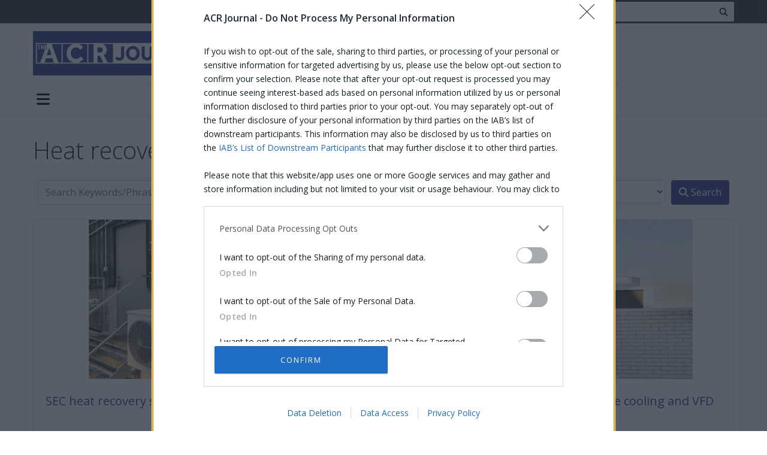

--- FILE ---
content_type: text/html; charset=utf-8
request_url: https://www.acrjournal.uk/features/heat-recovery
body_size: 13299
content:

<!DOCTYPE html>
<html>
<head>
    <link rel="preconnect" href="https://stackpath.bootstrapcdn.com">
<link rel="dns-prefetch" href="https://stackpath.bootstrapcdn.com">

<link rel="preconnect" href="https://azure.wgp-cdn.co.uk">
<link rel="dns-prefetch" href="https://azure.wgp-cdn.co.uk">

<link rel="preconnect" href="https://cdn.jsdelivr.net">
<link rel="dns-prefetch" href="https://cdn.jsdelivr.net">

<link rel="preconnect" href="https://cdnjs.cloudflare.com">
<link rel="dns-prefetch" href="https://cdnjs.cloudflare.com">

<link rel="preconnect" href="https://fonts.googleapis.com">
<link rel="dns-prefetch" href="https://fonts.googleapis.com">

<link rel="preconnect" href="https://fonts.gstatic.com" crossorigin>
<link rel="dns-prefetch" href="https://fonts.gstatic.com" crossorigin>

<link rel="preconnect" href="https://quantcast.mgr.consensu.org">
<link rel="dns-prefetch" href="https://quantcast.mgr.consensu.org">

<link rel="preconnect" href="https://www.googletagmanager.com">
<link rel="dns-prefetch" href="https://www.googletagmanager.com">

<link rel="preconnect" href="https://securepubads.g.doubleclick.net">
<link rel="dns-prefetch" href="https://securepubads.g.doubleclick.net">

<link rel="preconnect" href="https://googletagservices.com">
<link rel="dns-prefetch" href="https://googletagservices.com">

<link rel="preconnect" href="https://kit.fontawesome.com">
<link rel="dns-prefetch" href="https://kit.fontawesome.com">
    <link href="/minification/styles/bundles/css/site?v=bTKPrz_L3DnvWuXJxawtZXI8O7REIUcy49HQROGXEbE1" rel="stylesheet"/>
                
    
    <link href="/minification/styles/bundles/css/posts?v=0Kk20zuLCNcr6FRCMXAHFhROob9kJXI7UF_iiV6x6Z81" rel="stylesheet"/>
    

    
    <meta charset="utf-8" />
    <meta name="viewport" content="width=device-width, initial-scale=1.0">
    <title>Heat recovery - ACR Journal</title>
    
        <meta name="description" content="Heat recovery" />
            <link rel="canonical" href="https://www.acrjournal.uk/features/heat-recovery/" />
                <link rel="apple-touch-icon" sizes="180x180" href="/Assets/icons/apple-touch-icon.png?v=kPvWJGzjww">
<link rel="icon" type="image/png" sizes="32x32" href="/Assets/icons/favicon-32x32.png?v=kPvWJGzjww">
<link rel="icon" type="image/png" sizes="16x16" href="/Assets/icons/favicon-16x16.png?v=kPvWJGzjww">
<link rel="manifest" href="/Assets/icons/site.webmanifest?v=kPvWJGzjww">
<link rel="shortcut icon" href="/Assets/icons/favicon.ico?v=kPvWJGzjww">
<meta name="apple-mobile-web-app-title" content="ACR Journal">
<meta name="application-name" content="ACR Journal">
<meta name="msapplication-TileColor" content="#2b5797">
<meta name="msapplication-config" content="/Assets/icons/browserconfig.xml?v=kPvWJGzjww">
<meta name="theme-color" content="#ffffff">

    
    <link rel="preload"
      href="https://cdnjs.cloudflare.com/ajax/libs/lightslider/1.1.6/css/lightslider.min.css"
      as="style"
      onload="this.onload=null;this.rel='stylesheet'"
      integrity="sha256-ev+XS9lVA6/6vEe/p9pncQjsHB6g9UtAZYFLNViXxAA="
      crossorigin="anonymous">
    
    <!-- InMobi Choice. Consent Manager Tag v3.0 (for TCF 2.2) -->
<script type="text/javascript" async=true>
    (function () {
        var host = window.location.hostname;
        var element = document.createElement('script');
        var firstScript = document.getElementsByTagName('script')[0];
        var url = 'https://cmp.inmobi.com'
            .concat('/choice/', 'qxm0pkX14fVVz', '/', host, '/choice.js?tag_version=V3');
        var uspTries = 0;
        var uspTriesLimit = 3;
        element.async = true;
        element.type = 'text/javascript';
        element.src = url;

        firstScript.parentNode.insertBefore(element, firstScript);

        function makeStub() {
            var TCF_LOCATOR_NAME = '__tcfapiLocator';
            var queue = [];
            var win = window;
            var cmpFrame;

            function addFrame() {
                var doc = win.document;
                var otherCMP = !!(win.frames[TCF_LOCATOR_NAME]);

                if (!otherCMP) {
                    if (doc.body) {
                        var iframe = doc.createElement('iframe');

                        iframe.style.cssText = 'display:none';
                        iframe.name = TCF_LOCATOR_NAME;
                        doc.body.appendChild(iframe);
                    } else {
                        setTimeout(addFrame, 5);
                    }
                }
                return !otherCMP;
            }

            function tcfAPIHandler() {
                var gdprApplies;
                var args = arguments;

                if (!args.length) {
                    return queue;
                } else if (args[0] === 'setGdprApplies') {
                    if (
                        args.length > 3 &&
                        args[2] === 2 &&
                        typeof args[3] === 'boolean'
                    ) {
                        gdprApplies = args[3];
                        if (typeof args[2] === 'function') {
                            args[2]('set', true);
                        }
                    }
                } else if (args[0] === 'ping') {
                    var retr = {
                        gdprApplies: gdprApplies,
                        cmpLoaded: false,
                        cmpStatus: 'stub'
                    };

                    if (typeof args[2] === 'function') {
                        args[2](retr);
                    }
                } else {
                    if (args[0] === 'init' && typeof args[3] === 'object') {
                        args[3] = Object.assign(args[3], { tag_version: 'V3' });
                    }
                    queue.push(args);
                }
            }

            function postMessageEventHandler(event) {
                var msgIsString = typeof event.data === 'string';
                var json = {};

                try {
                    if (msgIsString) {
                        json = JSON.parse(event.data);
                    } else {
                        json = event.data;
                    }
                } catch (ignore) { }

                var payload = json.__tcfapiCall;

                if (payload) {
                    window.__tcfapi(
                        payload.command,
                        payload.version,
                        function (retValue, success) {
                            var returnMsg = {
                                __tcfapiReturn: {
                                    returnValue: retValue,
                                    success: success,
                                    callId: payload.callId
                                }
                            };
                            if (msgIsString) {
                                returnMsg = JSON.stringify(returnMsg);
                            }
                            if (event && event.source && event.source.postMessage) {
                                event.source.postMessage(returnMsg, '*');
                            }
                        },
                        payload.parameter
                    );
                }
            }

            while (win) {
                try {
                    if (win.frames[TCF_LOCATOR_NAME]) {
                        cmpFrame = win;
                        break;
                    }
                } catch (ignore) { }

                if (win === window.top) {
                    break;
                }
                win = win.parent;
            }
            if (!cmpFrame) {
                addFrame();
                win.__tcfapi = tcfAPIHandler;
                win.addEventListener('message', postMessageEventHandler, false);
            }
        };

        makeStub();

        function makeGppStub() {
            const CMP_ID = 10;
            const SUPPORTED_APIS = [
                '2:tcfeuv2',
                '6:uspv1',
                '7:usnatv1',
                '8:usca',
                '9:usvav1',
                '10:uscov1',
                '11:usutv1',
                '12:usctv1'
            ];

            window.__gpp_addFrame = function (n) {
                if (!window.frames[n]) {
                    if (document.body) {
                        var i = document.createElement("iframe");
                        i.style.cssText = "display:none";
                        i.name = n;
                        document.body.appendChild(i);
                    } else {
                        window.setTimeout(window.__gpp_addFrame, 10, n);
                    }
                }
            };
            window.__gpp_stub = function () {
                var b = arguments;
                __gpp.queue = __gpp.queue || [];
                __gpp.events = __gpp.events || [];

                if (!b.length || (b.length == 1 && b[0] == "queue")) {
                    return __gpp.queue;
                }

                if (b.length == 1 && b[0] == "events") {
                    return __gpp.events;
                }

                var cmd = b[0];
                var clb = b.length > 1 ? b[1] : null;
                var par = b.length > 2 ? b[2] : null;
                if (cmd === "ping") {
                    clb(
                        {
                            gppVersion: "1.1", // must be “Version.Subversion”, current: “1.1”
                            cmpStatus: "stub", // possible values: stub, loading, loaded, error
                            cmpDisplayStatus: "hidden", // possible values: hidden, visible, disabled
                            signalStatus: "not ready", // possible values: not ready, ready
                            supportedAPIs: SUPPORTED_APIS, // list of supported APIs
                            cmpId: CMP_ID, // IAB assigned CMP ID, may be 0 during stub/loading
                            sectionList: [],
                            applicableSections: [-1],
                            gppString: "",
                            parsedSections: {},
                        },
                        true
                    );
                } else if (cmd === "addEventListener") {
                    if (!("lastId" in __gpp)) {
                        __gpp.lastId = 0;
                    }
                    __gpp.lastId++;
                    var lnr = __gpp.lastId;
                    __gpp.events.push({
                        id: lnr,
                        callback: clb,
                        parameter: par,
                    });
                    clb(
                        {
                            eventName: "listenerRegistered",
                            listenerId: lnr, // Registered ID of the listener
                            data: true, // positive signal
                            pingData: {
                                gppVersion: "1.1", // must be “Version.Subversion”, current: “1.1”
                                cmpStatus: "stub", // possible values: stub, loading, loaded, error
                                cmpDisplayStatus: "hidden", // possible values: hidden, visible, disabled
                                signalStatus: "not ready", // possible values: not ready, ready
                                supportedAPIs: SUPPORTED_APIS, // list of supported APIs
                                cmpId: CMP_ID, // list of supported APIs
                                sectionList: [],
                                applicableSections: [-1],
                                gppString: "",
                                parsedSections: {},
                            },
                        },
                        true
                    );
                } else if (cmd === "removeEventListener") {
                    var success = false;
                    for (var i = 0; i < __gpp.events.length; i++) {
                        if (__gpp.events[i].id == par) {
                            __gpp.events.splice(i, 1);
                            success = true;
                            break;
                        }
                    }
                    clb(
                        {
                            eventName: "listenerRemoved",
                            listenerId: par, // Registered ID of the listener
                            data: success, // status info
                            pingData: {
                                gppVersion: "1.1", // must be “Version.Subversion”, current: “1.1”
                                cmpStatus: "stub", // possible values: stub, loading, loaded, error
                                cmpDisplayStatus: "hidden", // possible values: hidden, visible, disabled
                                signalStatus: "not ready", // possible values: not ready, ready
                                supportedAPIs: SUPPORTED_APIS, // list of supported APIs
                                cmpId: CMP_ID, // CMP ID
                                sectionList: [],
                                applicableSections: [-1],
                                gppString: "",
                                parsedSections: {},
                            },
                        },
                        true
                    );
                } else if (cmd === "hasSection") {
                    clb(false, true);
                } else if (cmd === "getSection" || cmd === "getField") {
                    clb(null, true);
                }
                //queue all other commands
                else {
                    __gpp.queue.push([].slice.apply(b));
                }
            };
            window.__gpp_msghandler = function (event) {
                var msgIsString = typeof event.data === "string";
                try {
                    var json = msgIsString ? JSON.parse(event.data) : event.data;
                } catch (e) {
                    var json = null;
                }
                if (typeof json === "object" && json !== null && "__gppCall" in json) {
                    var i = json.__gppCall;
                    window.__gpp(
                        i.command,
                        function (retValue, success) {
                            var returnMsg = {
                                __gppReturn: {
                                    returnValue: retValue,
                                    success: success,
                                    callId: i.callId,
                                },
                            };
                            event.source.postMessage(msgIsString ? JSON.stringify(returnMsg) : returnMsg, "*");
                        },
                        "parameter" in i ? i.parameter : null,
                        "version" in i ? i.version : "1.1"
                    );
                }
            };
            if (!("__gpp" in window) || typeof window.__gpp !== "function") {
                window.__gpp = window.__gpp_stub;
                window.addEventListener("message", window.__gpp_msghandler, false);
                window.__gpp_addFrame("__gppLocator");
            }
        };

        makeGppStub();

        var uspStubFunction = function () {
            var arg = arguments;
            if (typeof window.__uspapi !== uspStubFunction) {
                setTimeout(function () {
                    if (typeof window.__uspapi !== 'undefined') {
                        window.__uspapi.apply(window.__uspapi, arg);
                    }
                }, 500);
            }
        };

        var checkIfUspIsReady = function () {
            uspTries++;
            if (window.__uspapi === uspStubFunction && uspTries < uspTriesLimit) {
                console.warn('USP is not accessible');
            } else {
                clearInterval(uspInterval);
            }
        };

        if (typeof window.__uspapi === 'undefined') {
            window.__uspapi = uspStubFunction;
            var uspInterval = setInterval(checkIfUspIsReady, 6000);
        }
    })();
</script>
<!-- End InMobi Choice. Consent Manager Tag v3.0 (for TCF 2.2) -->
    
    <script>window['gtag_enable_tcf_support'] = true;</script>
<script async='async' defer src='https://securepubads.g.doubleclick.net/tag/js/gpt.js'></script>
<script async defer>
    var googletag = googletag || {};
    googletag.cmd = googletag.cmd || [];
</script>


<script async defer>
    function GetCookieValue(cookieName) {
        var matchedCookie = document.cookie.match('(^|[^;]+)\\s*' + cookieName + '\\s*=\\s*([^;]+)');
        return matchedCookie ? matchedCookie.pop() : '';
    }

    googletag.cmd.push(function () {
var mapping1 = googletag.sizeMapping().addSize([0, 0], [320, 50]).
addSize([576, 100], [468, 60]).
addSize([1065, 100], [728, 90]).
addSize([1600, 100], [970, 250]).build();            var slot1 = googletag.defineSlot('/21784358039/ACR_Journal', [[320, 50], [468, 60], [728, 90], [970, 250]], 'HeaderLeaderboard')
                .defineSizeMapping(mapping1)
            .addService(googletag.pubads())
            .setTargeting('ad-position', 'HeaderLeaderboard');
var mapping3 = googletag.sizeMapping().addSize([0, 0], [300, 250]).build();            var slot3 = googletag.defineSlot('/21784358039/ACR_Journal', [[300, 250]], 'MPU1')
                .defineSizeMapping(mapping3)
            .addService(googletag.pubads())
            .setTargeting('ad-position', 'MPU1');
var mapping4 = googletag.sizeMapping().addSize([0, 0], [300, 600]).build();            var slot4 = googletag.defineSlot('/21784358039/ACR_Journal', [[300, 600]], 'MPU2')
                .defineSizeMapping(mapping4)
            .addService(googletag.pubads())
            .setTargeting('ad-position', 'MPU2');
var mapping5 = googletag.sizeMapping().addSize([0, 0], [300, 250]).build();            var slot5 = googletag.defineSlot('/21784358039/ACR_Journal', [[300, 250]], 'MPU3')
                .defineSizeMapping(mapping5)
            .addService(googletag.pubads())
            .setTargeting('ad-position', 'MPU3');
var mapping11 = googletag.sizeMapping().addSize([0, 0], [320, 50]).
addSize([576, 100], [468, 60]).
addSize([1065, 100], [728, 90]).
addSize([1600, 100], [970, 250]).build();            var slot11 = googletag.defineSlot('/21784358039/ACR_Journal', [[320, 50], [468, 60], [728, 90], [970, 250]], 'FooterBillboard')
                .defineSizeMapping(mapping11)
            .addService(googletag.pubads())
            .setTargeting('ad-position', 'FooterBillboard');

        googletag.pubads().enableSingleRequest();
        googletag.enableServices();

            googletag.pubads().setTargeting("UniquePageReference", "features");
    });
</script>
</head>
<body class="d-flex flex-column">
    <div class="d-flex flex-column">
        
        
        
        
        <div class="bg-dark">
            <div class="container">
                
                
            </div>
        </div>

        

<header class="page-header  mb-2" role="banner">
    <div class="header-top">
        <div class="top-panel">
    <div class="container">
        <div class="top-panel-container align-items-center">
            <ul class="list-inline mr-3 d-none d-sm-inline-block">
                <li class="list-inline-item">
                    <a href="https://www.linkedin.com/company/acr-journal/" class="d-block" target="_blank" rel="noopener">
                        <i class="fab fa-fw fa-lg fa-linkedin text-white"></i>
                    </a>
                </li>
                
                <li class="list-inline-item">
                    <a href="https://twitter.com/ACRJournal" class="d-block" target="_blank" rel="noopener">
                        <i class="fab fa-fw fa-lg fa-x-twitter text-white"></i>
                    </a>
                </li>

                <li class="list-inline-item">
                    <a href="https://www.youtube.com/user/ACRHeatPumpsToday" class="d-block" target="_blank" rel="noopener">
                        <i class="fab fa-fw fa-lg fa-youtube text-white"></i>
                    </a>
                </li>
            </ul>
            <form method="GET" action="/search/">
                <div class="input-group input-group-sm">
                    <input type="search" name="Query" class="form-control" placeholder="Search..." />
                    <div class="input-group-append">
                        <button type="submit" class="btn">
                            <i class="fas fa-fw fa-search"></i>
                        </button>
                    </div>
                </div>
            </form>
        </div>
    </div>
</div>
        
        <div class="container">
            <div class="middle-panel">


                <a href="/">
                    <img src="https://azure.wgp-cdn.co.uk/app-acr-journal/downloads/acr-logo.jpg?&amp;format=webp&amp;webp.quality=50" class="logo-crop mr-2" width="400" height="100" alt="ACR Journal logo" />
                </a>
                
                    <div class="advert billboard-advert ">
<div id="HeaderLeaderboard" class="ad-slot">
    <script>
        googletag.cmd.push(function() { googletag.display("HeaderLeaderboard"); });
    </script>
</div>
                    </div>
            </div>
        </div>
    </div>
    <div class="header-bottom">
        <nav class="navbar navbar-expand-lg w-100">
            <div class="container">
                <div class="d-flex justify-content-between w-100 d-lg-none py-1 px-2">
                    <button class="toggle-navbar navbar-toggler" type="button" data-toggle="collapse" data-target="#navbar-bottom" aria-controls="navbarNavDropdown" aria-expanded="false" aria-label="Toggle navigation">
                        <i class="fas fa-lg fa-bars"></i>
                    </button>
                    <ul class="navbar-nav nav-right d-flex ml-auto">
                        
                    </ul>
                </div>

                <div class="collapse navbar-collapse justify-content-between" id="navbar-bottom">
                    

<ul class="navbar-nav main-nav">
        <li class="nav-item dropdown">
            <a href="/news" class="nav-link dropdown-toggle" data-toggle="dropdown" role="button">
                Articles
            </a>
            <ul class="dropdown-menu rounded-0">
        <li>
            <a class="dropdown-item" href="/news" target="_self">
                News
            </a>
        </li>
        <li>
            <a class="dropdown-item" href="/features" target="_self">
                Features
            </a>
        </li>
        <li>
            <a class="dropdown-item" href="/whats-new" target="_self">
                What's New?
            </a>
        </li>
        <li>
            <a class="dropdown-item" href="/international" target="_self">
                International
            </a>
        </li>
            </ul>
        </li>
        <li class="nav-item">
            <a class="nav-link " href="/heat-pumps" target="_self">
                Heat Pumps
            </a>
        </li>
        <li class="nav-item">
            <a class="nav-link " href="/training" target="_self">
                Training
            </a>
        </li>
        <li class="nav-item dropdown">
            <a href="/" class="nav-link dropdown-toggle" data-toggle="dropdown" role="button">
                Events
            </a>
            <ul class="dropdown-menu rounded-0">
        <li>
            <a class="dropdown-item" href="/regional-exhibitions" target="_self">
                Regional Exhibitions
            </a>
        </li>
        <li>
            <a class="dropdown-item" href="/national-acr-heat-pump-awards" target="_self">
                National ACR & Heat Pump Awards 
            </a>
        </li>
        <li>
            <a class="dropdown-item" href="/acr-trainee-of-the-year" target="_self">
                ACR & Heat Pump Trainee of the Year
            </a>
        </li>
            </ul>
        </li>
        <li class="nav-item">
            <a class="nav-link " href="/information/advertise" target="_self">
                Advertise
            </a>
        </li>
        <li class="nav-item">
            <a class="nav-link " href="https://mail.acrjournal.uk/p/73DQ-KNT/web-sign-up-2026" target="_blank">
                Subscribe
            </a>
        </li>
        <li class="nav-item dropdown">
            <a href="/information/digital-archive" class="nav-link dropdown-toggle" data-toggle="dropdown" role="button">
                Latest Issue
            </a>
            <ul class="dropdown-menu rounded-0">
        <li>
            <a class="dropdown-item" href="/information/digital-archive" target="_blank">
                Digital Archive
            </a>
        </li>
        <li>
            <a class="dropdown-item" href="https://heyzine.com/flip-book/Heat_Pumps_Today_DecJan26" target="_blank">
                HPT DEC-JAN 2026
            </a>
        </li>
        <li>
            <a class="dropdown-item" href="https://heyzine.com/flip-book/ACR_Journal_DecJan26" target="_blank">
                ACR DEC-JAN 2026
            </a>
        </li>
        <li>
            <a class="dropdown-item" href="https://heyzine.com/flip-book/HPT_NOV25" target="_blank">
                HPT NOV 2025
            </a>
        </li>
        <li>
            <a class="dropdown-item" href="https://heyzine.com/flip-book/HPT_OCT25" target="_blank">
                HPT OCT 2025
            </a>
        </li>
        <li>
            <a class="dropdown-item" href="https://heyzine.com/flip-book/ACR_Journal_October_November_25" target="_blank">
                ACR OCT-NOV 2025
            </a>
        </li>
        <li>
            <a class="dropdown-item" href="https://heyzine.com/flip-book/Heat_Pumps_Today_September_25" target="_blank">
                HPT SEP 2025
            </a>
        </li>
        <li>
            <a class="dropdown-item" href="https://heyzine.com/flip-book/ACR_Journal_AugSep_2025" target="_blank">
                ACR AUG-SEP 2025
            </a>
        </li>
        <li>
            <a class="dropdown-item" href="https://heyzine.com/flip-book/Heat_Pumps_Today_July_August_25" target="_blank">
                HPT JUL-AUG 2025
            </a>
        </li>
        <li>
            <a class="dropdown-item" href="https://heyzine.com/flip-book/ACR_HPT_Training_2025" target="_blank">
                ACR & HPT - Training 2025
            </a>
        </li>
        <li>
            <a class="dropdown-item" href="https://heyzine.com/flip-book/ACR_JOURNAL_JUNE_JULY_25" target="_blank">
                ACR JUN-JUL 2025
            </a>
        </li>
        <li>
            <a class="dropdown-item" href="https://heyzine.com/flip-book/Heat_Pumps_Today_June25" target="_blank">
                HPT JUNE 25
            </a>
        </li>
        <li>
            <a class="dropdown-item" href="https://heyzine.com/flip-book/ACR_Journal_April_May_2025" target="_blank">
                ACR APR-MAY 2025
            </a>
        </li>
        <li>
            <a class="dropdown-item" href="https://heyzine.com/flip-book/Heat_Pumps_Today_May_25" target="_blank">
                HPT MAY 25
            </a>
        </li>
        <li>
            <a class="dropdown-item" href="https://heyzine.com/flip-book/Heat_Pumps_Today_Apr_25" target="_blank">
                HPT APR 2025
            </a>
        </li>
        <li>
            <a class="dropdown-item" href="https://heyzine.com/flip-book/NACRA_WINNERS_2025" target="_blank">
                NACRA WINNERS 2025
            </a>
        </li>
        <li>
            <a class="dropdown-item" href="https://heyzine.com/flip-book/ACR_Journal_February_March_2025" target="_blank">
                ACR FEB-MAR 2025
            </a>
        </li>
        <li>
            <a class="dropdown-item" href="https://heyzine.com/flip-book/Heat_Pumps_Today_Feb_Mar_25" target="_blank">
                HPT FEB-MAR 2025
            </a>
        </li>
        <li>
            <a class="dropdown-item" href="https://heyzine.com/flip-book/ACRJOURNAL_DEC_JAN_2025" target="_blank">
                ACR DEC-JAN 2025
            </a>
        </li>
        <li>
            <a class="dropdown-item" href="https://heyzine.com/flip-book/Heat_Pumps_Today_DecJan_25" target="_blank">
                HPT DEC-JAN 2025
            </a>
        </li>
        <li>
            <a class="dropdown-item" href="https://heyzine.com/flip-book/ACR_Heat_Pumps_Today_Training_Supplement24" target="_blank">
                ACR & HPT - Training 2024
            </a>
        </li>
        <li>
            <a class="dropdown-item" href="https://heyzine.com/flip-book/ACR_Journal_Oct_Nov_24" target="_blank">
                ACR OCT-NOV 2024
            </a>
        </li>
        <li>
            <a class="dropdown-item" href="https://heyzine.com/flip-book/Heat_Pumps_Today_OctNov_24" target="_blank">
                HPT OCT-NOV 2024
            </a>
        </li>
        <li>
            <a class="dropdown-item" href="https://heyzine.com/flip-book/acrjournal_AugSept24" target="_blank">
                ACR AUG-SEPT 2024
            </a>
        </li>
        <li>
            <a class="dropdown-item" href="https://heyzine.com/flip-book/Heat_Pumps_Today_August_September24" target="_blank">
                HPT AUG-SEPT 2024
            </a>
        </li>
        <li>
            <a class="dropdown-item" href="https://heyzine.com/flip-book/c2a7b6b1e1.html_Heat_Pumps_Today_JunJul24" target="_blank">
                HPT JUNE-JULY 2024
            </a>
        </li>
        <li>
            <a class="dropdown-item" href="https://heyzine.com/flip-book/76bdc719fe.html_ACR_JOURNAL_JunJul24" target="_blank">
                ACR JUNE-JULY 2024
            </a>
        </li>
        <li>
            <a class="dropdown-item" href="https://heyzine.com/flip-book/NACRHPA_Winners_Supplement_2024" target="_blank">
                NACRA Winners 2024
            </a>
        </li>
        <li>
            <a class="dropdown-item" href="https://heyzine.com/flip-book/ACRAPRMAY24.html" target="_blank">
                ACR APRIL-MAY 2024
            </a>
        </li>
        <li>
            <a class="dropdown-item" href="https://heyzine.com/flip-book/April_May_2024" target="_blank">
                HPT APRIL-MAY 2024
            </a>
        </li>
        <li>
            <a class="dropdown-item" href="https://heyzine.com/flip-book/ACRFEBMAR24.html" target="_blank">
                ACR FEB-MAR 2024
            </a>
        </li>
        <li>
            <a class="dropdown-item" href="https://heyzine.com/flip-book/Heat_Pumps_Today_Feb_Mar_24" target="_blank">
                HPT FEB-MAR 2024
            </a>
        </li>
        <li>
            <a class="dropdown-item" href="https://heyzine.com/flip-book/ACR_DecJan24.html" target="_blank">
                ACR DEC-JAN 2024
            </a>
        </li>
        <li>
            <a class="dropdown-item" href="https://heyzine.com/flip-book/Heat_Pumps_Today_Dec_Jan24" target="_blank">
                HPT DEC-JAN 2024
            </a>
        </li>
        <li>
            <a class="dropdown-item" href="https://heyzine.com/flip-book/NACRAHPTA" target="_blank">
                AWARDS WINNERS 2023
            </a>
        </li>
        <li>
            <a class="dropdown-item" href="https://heyzine.com/flip-book/ACRandHP-Training23.html" target="_blank">
                ACR & HPT - Training 2023
            </a>
        </li>
        <li>
            <a class="dropdown-item" href="https://heyzine.com/flip-book/ACR_Journal_October_November_2023" target="_blank">
                ACR OCT-NOV 2023
            </a>
        </li>
        <li>
            <a class="dropdown-item" href="https://heyzine.com/flip-book/Heat_Pumps_Today_October_November_2023" target="_blank">
                HPT OCT-NOV 2023
            </a>
        </li>
        <li>
            <a class="dropdown-item" href="https://heyzine.com/flip-book/ACR_Journal_August_September_2023" target="_blank">
                ACR AUG-SEPT 2023
            </a>
        </li>
        <li>
            <a class="dropdown-item" href="https://heyzine.com/flip-book/Heat_Pumps_Today_August_September_2023" target="_blank">
                HPT AUG-SEPT 2023
            </a>
        </li>
        <li>
            <a class="dropdown-item" href="https://www.browseandread.co.uk/acr-journal/june-july-2023/" target="_blank">
                ACR JUNE-JULY 2023
            </a>
        </li>
        <li>
            <a class="dropdown-item" href="https://www.browseandread.co.uk/heatpumpstoday/june-july23/" target="_blank">
                HPT JUNE-JULY 2023
            </a>
        </li>
        <li>
            <a class="dropdown-item" href="https://www.browseandread.co.uk/acr-journal/april-may-2023/" target="_self">
                ACR APR-MAY 2023
            </a>
        </li>
        <li>
            <a class="dropdown-item" href="https://www.browseandread.co.uk/heatpumpstoday/april-may23/" target="_blank">
                HPT APR-MAY 2023
            </a>
        </li>
        <li>
            <a class="dropdown-item" href="https://www.browseandread.co.uk/acr-journal/february-march-2023/" target="_blank">
                ACR FEB-MAR 2023
            </a>
        </li>
        <li>
            <a class="dropdown-item" href="https://www.browseandread.co.uk/heatpumpstoday/february-march23/" target="_blank">
                HPT FEB-MAR 2023
            </a>
        </li>
        <li>
            <a class="dropdown-item" href="https://www.browseandread.co.uk/acr-journal/december-january-2023/" target="_blank">
                ACR DEC-JAN 2023
            </a>
        </li>
        <li>
            <a class="dropdown-item" href="https://www.browseandread.co.uk/heatpumpstoday/december-january23/" target="_blank">
                HPT DEC-JAN 2023
            </a>
        </li>
        <li>
            <a class="dropdown-item" href="https://www.browseandread.co.uk/national-awards/2022/" target="_blank">
                AWARDS WINNERS 2022
            </a>
        </li>
            </ul>
        </li>
        <li class="nav-item">
            <a class="nav-link " href="/contact" target="_self">
                Contact
            </a>
        </li>
</ul>





                    <ul class="navbar-nav nav-right d-none d-lg-flex">
                        
                    </ul>
                </div>
            </div>
        </nav>
    </div>
</header>

        <div class="container body-content mb-4">
            <div class="row">
                <main class="col-lg-9 py-2" role="main">
                    




<input type="hidden" value="1" class="currentPage"/>

<h1 class="display-4 my-2 page-title">Heat recovery</h1>

<form method="get">
    <div class="bg-light mb-3 p-2">
        <div class="form-row">
            <div class="col-12 col-md mb-2 mb-md-0">
                <input class="form-control" id="Query" name="Query" placeholder="Search Keywords/Phrase" type="text" value="" />
            </div>
            <div class="col">
                <select class="form-control js_ChangeSubmitForm" data-val="true" data-val-number="The field CategoryId must be a number." id="CategoryId" name="CategoryId"><option value="4">All Categories</option>
<option value="621">AHU</option>
<option value="619">Air conditioning</option>
<option value="620">Air management</option>
<option value="689">Ancillaries</option>
<option value="622">Chillers</option>
<option value="626">Compressor</option>
<option value="623">Condensing unit</option>
<option value="624">Contractor</option>
<option value="625">Controls</option>
<option value="627">Cooling</option>
<option value="628">Data centre cooling</option>
<option value="629">Distribution</option>
<option value="630">Engineer</option>
<option value="632">F-Gas</option>
<option value="634">Fittings</option>
<option value="635">GWP</option>
<option selected="selected" value="636">Heat recovery</option>
<option value="800">Heating</option>
<option value="638">HVAC</option>
<option value="639">IAQ</option>
<option value="753">Maintenance</option>
<option value="642">Manufacturing</option>
<option value="745">R32</option>
<option value="645">Refrigerant</option>
<option value="749">Refrigerant recovery</option>
<option value="646">Refrigeration</option>
<option value="647">Retail</option>
<option value="751">Service</option>
<option value="648">Splits</option>
<option value="650">Ventilation</option>
<option value="651">VRF</option>
<option value="652">Wholesale</option>
<option value="653">Women in ACR</option>
</select>
            </div>
            <div class="col col-md-auto">
                <button class="btn btn-primary js_StatefulSubmitButton" data-loading-text="Searching...">
                    <i class="fas fa-search"></i> Search
                </button>
            </div>
        </div>
    </div>
</form>

<div class="paged-list paged-list-features">
        <div class="row">
                <div class="col-sm-6 col-lg-4 mb-3">
                    

<div class="card h-100 mb-3 box-shadow blog-post">
    <div class="card-img-top position-relative">
        


<div class="img-container">
    <div class="img-overlay"></div>
    <a href="/features/heat-recovery/sec-heat-recovery-spreading-load-for-butter-producer/">
        <div class="img-overlay-text">
            Read More
        </div>
    </a>
    <div class="img-overlay-share">
        <p class="small">
            Or share:
        </p>
        <a class="btn-social-share" href="https://www.twitter.com/intent/tweet?text=SEC heat recovery spreading load for butter producer&url=https://www.acrjournal.uk/features/heat-recovery/sec-heat-recovery-spreading-load-for-butter-producer">
            <i class="fab fa-fw fa-x-twitter"></i>
        </a>
        <a class="btn-social-share" href="https://www.facebook.com/sharer.php?u=https://www.acrjournal.uk/features/heat-recovery/sec-heat-recovery-spreading-load-for-butter-producer">
            <i class="fab fa-fw fa-facebook-f"></i>
        </a>
        <a class="btn-social-share" href="https://www.linkedin.com/shareArticle?mini=true&summary=High efficiency heat recovery from SCM Frigo’s SEC-200 (Sustainable Energy Controller) is transforming the cooling performance of a farm producing artisan butter for some of the UK’s leading hotels.&title=SEC heat recovery spreading load for butter producer&url=https://www.acrjournal.uk/features/heat-recovery/sec-heat-recovery-spreading-load-for-butter-producer">
            <i class="fab fa-fw fa-linkedin"></i>
        </a>
        <a class="" href="/cdn-cgi/l/email-protection#[base64]">
            <i class="far fa-envelope"></i>
        </a>
    </div>
<img alt="" class="lazy img-fluid" crossorigin="anonymous" data-src="https://azure2.wgp-cdn.co.uk/app-acr-journal/posts/SEC1.jpg?&amp;width=500&amp;height=350&amp;bgcolor=ffffff&amp;mode=pad&amp;format=webp&amp;webp.quality=40&amp;scale=both" height="350" title="" width="500" /></div>
    </div>

    <div class="card-body d-flex flex-column justify-content-between">
        <h5 class="card-title mb-3">
            <a href="/features/heat-recovery/sec-heat-recovery-spreading-load-for-butter-producer/">SEC heat recovery spreading load for butter producer</a>
        </h5>
            
        <p class="small text-muted">
            <span class="mx-1">05 November 2024</span>
        </p>
    </div>
</div>
                </div>
                <div class="col-sm-6 col-lg-4 mb-3">
                    

<div class="card h-100 mb-3 box-shadow blog-post">
    <div class="card-img-top position-relative">
        


<div class="img-container">
    <div class="img-overlay"></div>
    <a href="/features/heat-recovery/optimising-efficiency-with-evaporative-cooling-and-vfd-upgrades/">
        <div class="img-overlay-text">
            Read More
        </div>
    </a>
    <div class="img-overlay-share">
        <p class="small">
            Or share:
        </p>
        <a class="btn-social-share" href="https://www.twitter.com/intent/tweet?text=Optimising efficiency with evaporative cooling and VFD upgrades&url=https://www.acrjournal.uk/features/heat-recovery/optimising-efficiency-with-evaporative-cooling-and-vfd-upgrades">
            <i class="fab fa-fw fa-x-twitter"></i>
        </a>
        <a class="btn-social-share" href="https://www.facebook.com/sharer.php?u=https://www.acrjournal.uk/features/heat-recovery/optimising-efficiency-with-evaporative-cooling-and-vfd-upgrades">
            <i class="fab fa-fw fa-facebook-f"></i>
        </a>
        <a class="btn-social-share" href="https://www.linkedin.com/shareArticle?mini=true&summary=Ralph Davies, Head of Sales at Carrier HVAC Service UK&amp;I, explores two upgrade solutions that can enhance HVAC technology’s performance, reduce running costs, and lower carbon emissions.&title=Optimising efficiency with evaporative cooling and VFD upgrades&url=https://www.acrjournal.uk/features/heat-recovery/optimising-efficiency-with-evaporative-cooling-and-vfd-upgrades">
            <i class="fab fa-fw fa-linkedin"></i>
        </a>
        <a class="" href="/cdn-cgi/l/email-protection#[base64]">
            <i class="far fa-envelope"></i>
        </a>
    </div>
<img alt="" class="lazy img-fluid" crossorigin="anonymous" data-src="https://azure2.wgp-cdn.co.uk/app-acr-journal/posts/Carrier3VFD.jpg?&amp;width=500&amp;height=350&amp;bgcolor=ffffff&amp;mode=pad&amp;format=webp&amp;webp.quality=40&amp;scale=both" height="350" title="" width="500" /></div>
    </div>

    <div class="card-body d-flex flex-column justify-content-between">
        <h5 class="card-title mb-3">
            <a href="/features/heat-recovery/optimising-efficiency-with-evaporative-cooling-and-vfd-upgrades/">Optimising efficiency with evaporative cooling and VFD upgrades</a>
        </h5>
            
        <p class="small text-muted">
            <span class="mx-1">30 October 2024</span>
        </p>
    </div>
</div>
                </div>
                <div class="col-sm-6 col-lg-4 mb-3">
                    

<div class="card h-100 mb-3 box-shadow blog-post">
    <div class="card-img-top position-relative">
        


<div class="img-container">
    <div class="img-overlay"></div>
    <a href="/features/heat-recovery/sec-leads-heat-recovery-revolution/">
        <div class="img-overlay-text">
            Read More
        </div>
    </a>
    <div class="img-overlay-share">
        <p class="small">
            Or share:
        </p>
        <a class="btn-social-share" href="https://www.twitter.com/intent/tweet?text=SEC leads heat recovery revolution&url=https://www.acrjournal.uk/features/heat-recovery/sec-leads-heat-recovery-revolution">
            <i class="fab fa-fw fa-x-twitter"></i>
        </a>
        <a class="btn-social-share" href="https://www.facebook.com/sharer.php?u=https://www.acrjournal.uk/features/heat-recovery/sec-leads-heat-recovery-revolution">
            <i class="fab fa-fw fa-facebook-f"></i>
        </a>
        <a class="btn-social-share" href="https://www.linkedin.com/shareArticle?mini=true&summary=A leading bar operator is using heat recovery technology from wholesale group Beijer Ref to reduce energy costs and achieve its sustainability targets.&title=SEC leads heat recovery revolution&url=https://www.acrjournal.uk/features/heat-recovery/sec-leads-heat-recovery-revolution">
            <i class="fab fa-fw fa-linkedin"></i>
        </a>
        <a class="" href="/cdn-cgi/l/email-protection#[base64]">
            <i class="far fa-envelope"></i>
        </a>
    </div>
<img alt="" class="lazy img-fluid" crossorigin="anonymous" data-src="https://azure2.wgp-cdn.co.uk/app-acr-journal/posts/Revolution_Leeds2.jpg?&amp;width=500&amp;height=350&amp;bgcolor=ffffff&amp;mode=pad&amp;format=webp&amp;webp.quality=40&amp;scale=both" height="350" title="" width="500" /></div>
    </div>

    <div class="card-body d-flex flex-column justify-content-between">
        <h5 class="card-title mb-3">
            <a href="/features/heat-recovery/sec-leads-heat-recovery-revolution/">SEC leads heat recovery revolution</a>
        </h5>
            
        <p class="small text-muted">
            <span class="mx-1">06 September 2024</span>
        </p>
    </div>
</div>
                </div>
                <div class="col-sm-6 col-lg-4 mb-3">
                    

<div class="card h-100 mb-3 box-shadow blog-post">
    <div class="card-img-top position-relative">
        


<div class="img-container">
    <div class="img-overlay"></div>
    <a href="/features/heat-recovery/heat-recoveryas-part-of-the-net-zero-strategy/">
        <div class="img-overlay-text">
            Read More
        </div>
    </a>
    <div class="img-overlay-share">
        <p class="small">
            Or share:
        </p>
        <a class="btn-social-share" href="https://www.twitter.com/intent/tweet?text=Heat recovery&#160;as part of the net zero strategy&url=https://www.acrjournal.uk/features/heat-recovery/heat-recoveryas-part-of-the-net-zero-strategy">
            <i class="fab fa-fw fa-x-twitter"></i>
        </a>
        <a class="btn-social-share" href="https://www.facebook.com/sharer.php?u=https://www.acrjournal.uk/features/heat-recovery/heat-recoveryas-part-of-the-net-zero-strategy">
            <i class="fab fa-fw fa-facebook-f"></i>
        </a>
        <a class="btn-social-share" href="https://www.linkedin.com/shareArticle?mini=true&summary=Nigel Upson, Marketing Director of DK Heat Recovery, talks about the benefits of heat recovery from refrigeration and air conditioning on the road to net zero.&title=Heat recovery&#160;as part of the net zero strategy&url=https://www.acrjournal.uk/features/heat-recovery/heat-recoveryas-part-of-the-net-zero-strategy">
            <i class="fab fa-fw fa-linkedin"></i>
        </a>
        <a class="" href="/cdn-cgi/l/email-protection#[base64]">
            <i class="far fa-envelope"></i>
        </a>
    </div>
<img alt="" class="lazy img-fluid" crossorigin="anonymous" data-src="https://azure2.wgp-cdn.co.uk/app-acr-journal/posts/NigelUpsonfromDKHeatRecovery.jpg?&amp;width=500&amp;height=350&amp;bgcolor=ffffff&amp;mode=pad&amp;format=webp&amp;webp.quality=40&amp;scale=both" height="350" title="" width="500" /></div>
    </div>

    <div class="card-body d-flex flex-column justify-content-between">
        <h5 class="card-title mb-3">
            <a href="/features/heat-recovery/heat-recoveryas-part-of-the-net-zero-strategy/">Heat recovery&#160;as part of the net zero strategy</a>
        </h5>
            
        <p class="small text-muted">
            <span class="mx-1">08 November 2023</span>
        </p>
    </div>
</div>
                </div>
                <div class="col-sm-6 col-lg-4 mb-3">
                    

<div class="card h-100 mb-3 box-shadow blog-post">
    <div class="card-img-top position-relative">
        


<div class="img-container">
    <div class="img-overlay"></div>
    <a href="/features/heat-recovery/harnessing-waste-heat-from-data-centres/">
        <div class="img-overlay-text">
            Read More
        </div>
    </a>
    <div class="img-overlay-share">
        <p class="small">
            Or share:
        </p>
        <a class="btn-social-share" href="https://www.twitter.com/intent/tweet?text=Harnessing waste heat from data centres&url=https://www.acrjournal.uk/features/heat-recovery/harnessing-waste-heat-from-data-centres">
            <i class="fab fa-fw fa-x-twitter"></i>
        </a>
        <a class="btn-social-share" href="https://www.facebook.com/sharer.php?u=https://www.acrjournal.uk/features/heat-recovery/harnessing-waste-heat-from-data-centres">
            <i class="fab fa-fw fa-facebook-f"></i>
        </a>
        <a class="btn-social-share" href="https://www.linkedin.com/shareArticle?mini=true&summary=Matt Wegner, a postgraduate researcher at London South Bank University, is investigating how waste heat can be used in a cost effective way to improve the efficiency of data centres and significantly reduce their carbon emissions.&title=Harnessing waste heat from data centres&url=https://www.acrjournal.uk/features/heat-recovery/harnessing-waste-heat-from-data-centres">
            <i class="fab fa-fw fa-linkedin"></i>
        </a>
        <a class="" href="/cdn-cgi/l/email-protection#[base64]">
            <i class="far fa-envelope"></i>
        </a>
    </div>
<img alt="" class="lazy img-fluid" crossorigin="anonymous" data-src="https://azure2.wgp-cdn.co.uk/app-acr-journal/posts/wasteheatweb.jpg?&amp;width=500&amp;height=350&amp;bgcolor=ffffff&amp;mode=pad&amp;format=webp&amp;webp.quality=40&amp;scale=both" height="350" title="" width="500" /></div>
    </div>

    <div class="card-body d-flex flex-column justify-content-between">
        <h5 class="card-title mb-3">
            <a href="/features/heat-recovery/harnessing-waste-heat-from-data-centres/">Harnessing waste heat from data centres</a>
        </h5>
            
        <p class="small text-muted">
            <span class="mx-1">10 February 2022</span>
        </p>
    </div>
</div>
                </div>
                <div class="col-sm-6 col-lg-4 mb-3">
                    

<div class="card h-100 mb-3 box-shadow blog-post">
    <div class="card-img-top position-relative">
        


<div class="img-container">
    <div class="img-overlay"></div>
    <a href="/features/heat-recovery/improving-efficiency-with-heat-recovery-vrf/">
        <div class="img-overlay-text">
            Read More
        </div>
    </a>
    <div class="img-overlay-share">
        <p class="small">
            Or share:
        </p>
        <a class="btn-social-share" href="https://www.twitter.com/intent/tweet?text=Improving efficiency with heat recovery VRF&url=https://www.acrjournal.uk/features/heat-recovery/improving-efficiency-with-heat-recovery-vrf">
            <i class="fab fa-fw fa-x-twitter"></i>
        </a>
        <a class="btn-social-share" href="https://www.facebook.com/sharer.php?u=https://www.acrjournal.uk/features/heat-recovery/improving-efficiency-with-heat-recovery-vrf">
            <i class="fab fa-fw fa-facebook-f"></i>
        </a>
        <a class="btn-social-share" href="https://www.linkedin.com/shareArticle?mini=true&summary=Harriet Evans, MHI Sales Director at Beijer Ref UK &amp; Ireland, explores some of the key points to consider when designing a VRF system.&title=Improving efficiency with heat recovery VRF&url=https://www.acrjournal.uk/features/heat-recovery/improving-efficiency-with-heat-recovery-vrf">
            <i class="fab fa-fw fa-linkedin"></i>
        </a>
        <a class="" href="/cdn-cgi/l/email-protection#[base64]">
            <i class="far fa-envelope"></i>
        </a>
    </div>
<img alt="" class="lazy img-fluid" crossorigin="anonymous" data-src="https://azure2.wgp-cdn.co.uk/app-acr-journal/posts/MHI1HRCOP.png?&amp;width=500&amp;height=350&amp;bgcolor=ffffff&amp;mode=pad&amp;format=webp&amp;webp.quality=40&amp;scale=both" height="350" title="" width="500" /></div>
    </div>

    <div class="card-body d-flex flex-column justify-content-between">
        <h5 class="card-title mb-3">
            <a href="/features/heat-recovery/improving-efficiency-with-heat-recovery-vrf/">Improving efficiency with heat recovery VRF</a>
        </h5>
            
        <p class="small text-muted">
            <span class="mx-1">15 December 2021</span>
        </p>
    </div>
</div>
                </div>
                <div class="col-sm-6 col-lg-4 mb-3">
                    

<div class="card h-100 mb-3 box-shadow blog-post">
    <div class="card-img-top position-relative">
        


<div class="img-container">
    <div class="img-overlay"></div>
    <a href="/features/heat-recovery/maintaining-comfort-and-efficiency-with-centralised-plant/">
        <div class="img-overlay-text">
            Read More
        </div>
    </a>
    <div class="img-overlay-share">
        <p class="small">
            Or share:
        </p>
        <a class="btn-social-share" href="https://www.twitter.com/intent/tweet?text=Maintaining comfort and efficiency with centralised plant&url=https://www.acrjournal.uk/features/heat-recovery/maintaining-comfort-and-efficiency-with-centralised-plant">
            <i class="fab fa-fw fa-x-twitter"></i>
        </a>
        <a class="btn-social-share" href="https://www.facebook.com/sharer.php?u=https://www.acrjournal.uk/features/heat-recovery/maintaining-comfort-and-efficiency-with-centralised-plant">
            <i class="fab fa-fw fa-facebook-f"></i>
        </a>
        <a class="btn-social-share" href="https://www.linkedin.com/shareArticle?mini=true&summary=Andrew Robinson, founder of specialist HVAC supplier Exi-tite, discusses how thermal comfort can be efficiently maintained using air handling units without sacrificing health.&title=Maintaining comfort and efficiency with centralised plant&url=https://www.acrjournal.uk/features/heat-recovery/maintaining-comfort-and-efficiency-with-centralised-plant">
            <i class="fab fa-fw fa-linkedin"></i>
        </a>
        <a class="" href="/cdn-cgi/l/email-protection#[base64]">
            <i class="far fa-envelope"></i>
        </a>
    </div>
<img alt="Integrated heat pump air handling unit showing direct expansion coil in supply air stream" class="lazy img-fluid" crossorigin="anonymous" data-src="https://azure2.wgp-cdn.co.uk/app-acr-journal/posts/LMFweb.png?&amp;width=500&amp;height=350&amp;bgcolor=ffffff&amp;mode=pad&amp;format=webp&amp;webp.quality=40&amp;scale=both" height="350" title="Integrated heat pump air handling unit showing direct expansion coil in supply air stream" width="500" /></div>
    </div>

    <div class="card-body d-flex flex-column justify-content-between">
        <h5 class="card-title mb-3">
            <a href="/features/heat-recovery/maintaining-comfort-and-efficiency-with-centralised-plant/">Maintaining comfort and efficiency with centralised plant</a>
        </h5>
            
        <p class="small text-muted">
            <span class="mx-1">04 May 2021</span>
        </p>
    </div>
</div>
                </div>
                <div class="col-sm-6 col-lg-4 mb-3">
                    

<div class="card h-100 mb-3 box-shadow blog-post">
    <div class="card-img-top position-relative">
        


<div class="img-container">
    <div class="img-overlay"></div>
    <a href="/features/heat-recovery/pilgrims-progress-with-toshiba-vrf/">
        <div class="img-overlay-text">
            Read More
        </div>
    </a>
    <div class="img-overlay-share">
        <p class="small">
            Or share:
        </p>
        <a class="btn-social-share" href="https://www.twitter.com/intent/tweet?text=Pilgrims progress with Toshiba VRF&url=https://www.acrjournal.uk/features/heat-recovery/pilgrims-progress-with-toshiba-vrf">
            <i class="fab fa-fw fa-x-twitter"></i>
        </a>
        <a class="btn-social-share" href="https://www.facebook.com/sharer.php?u=https://www.acrjournal.uk/features/heat-recovery/pilgrims-progress-with-toshiba-vrf">
            <i class="fab fa-fw fa-facebook-f"></i>
        </a>
        <a class="btn-social-share" href="https://www.linkedin.com/shareArticle?mini=true&summary=A high efficiency VRF air conditioning system from Toshiba has been installed at Boston United’s new&#160; stadium.&title=Pilgrims progress with Toshiba VRF&url=https://www.acrjournal.uk/features/heat-recovery/pilgrims-progress-with-toshiba-vrf">
            <i class="fab fa-fw fa-linkedin"></i>
        </a>
        <a class="" href="/cdn-cgi/l/email-protection#[base64]">
            <i class="far fa-envelope"></i>
        </a>
    </div>
<img alt="" class="lazy img-fluid" crossorigin="anonymous" data-src="https://azure2.wgp-cdn.co.uk/app-acr-journal/posts/New-Boston-Community-Stadium.jpg?&amp;width=500&amp;height=350&amp;bgcolor=ffffff&amp;mode=pad&amp;format=webp&amp;webp.quality=40&amp;scale=both" height="350" title="" width="500" /></div>
    </div>

    <div class="card-body d-flex flex-column justify-content-between">
        <h5 class="card-title mb-3">
            <a href="/features/heat-recovery/pilgrims-progress-with-toshiba-vrf/">Pilgrims progress with Toshiba VRF</a>
        </h5>
            
        <p class="small text-muted">
            <span class="mx-1">04 November 2020</span>
        </p>
    </div>
</div>
                </div>
                <div class="col-sm-6 col-lg-4 mb-3">
                    

<div class="card h-100 mb-3 box-shadow blog-post">
    <div class="card-img-top position-relative">
        


<div class="img-container">
    <div class="img-overlay"></div>
    <a href="/features/heat-recovery/hybrid-vrf-hits-mark-for-staff/">
        <div class="img-overlay-text">
            Read More
        </div>
    </a>
    <div class="img-overlay-share">
        <p class="small">
            Or share:
        </p>
        <a class="btn-social-share" href="https://www.twitter.com/intent/tweet?text=Hybrid VRF hits mark for staff&url=https://www.acrjournal.uk/features/heat-recovery/hybrid-vrf-hits-mark-for-staff">
            <i class="fab fa-fw fa-x-twitter"></i>
        </a>
        <a class="btn-social-share" href="https://www.facebook.com/sharer.php?u=https://www.acrjournal.uk/features/heat-recovery/hybrid-vrf-hits-mark-for-staff">
            <i class="fab fa-fw fa-facebook-f"></i>
        </a>
        <a class="btn-social-share" href="https://www.linkedin.com/shareArticle?mini=true&summary=A nursing &#160;and care home supplier is providing&#160;heating, comfort cooling, and fresh air ventilation for&#160;employees following the installation of air conditioning from Mitsubishi Electric.&title=Hybrid VRF hits mark for staff&url=https://www.acrjournal.uk/features/heat-recovery/hybrid-vrf-hits-mark-for-staff">
            <i class="fab fa-fw fa-linkedin"></i>
        </a>
        <a class="" href="/cdn-cgi/l/email-protection#[base64]">
            <i class="far fa-envelope"></i>
        </a>
    </div>
<img alt="The new Acticare facility in Hereford" class="lazy img-fluid" crossorigin="anonymous" data-src="https://azure2.wgp-cdn.co.uk/app-acr-journal/posts/web-Acticare1.jpg?&amp;width=500&amp;height=350&amp;bgcolor=ffffff&amp;mode=pad&amp;format=webp&amp;webp.quality=40&amp;scale=both" height="350" title="The new Acticare facility in Hereford" width="500" /></div>
    </div>

    <div class="card-body d-flex flex-column justify-content-between">
        <h5 class="card-title mb-3">
            <a href="/features/heat-recovery/hybrid-vrf-hits-mark-for-staff/">Hybrid VRF hits mark for staff</a>
        </h5>
            
        <p class="small text-muted">
            <span class="mx-1">19 February 2020</span>
        </p>
    </div>
</div>
                </div>
        </div>
        <div class="d-flex flex-wrap align-items-baseline">
            <div class="mr-3">
                <div class="pagination-container"><ul class="pagination"><li class="page-item active"><span class="page-link js_Pagination">1</span></li><li class="page-item"><a class="page-link js_Pagination" href="/features/heat-recovery/?CurrentPage=2">2</a></li><li class="page-item next"><a class="page-link js_Pagination" href="/features/heat-recovery/?CurrentPage=2" rel="next">Next</a></li></ul></div>
            </div>
            <p class="text-gray">Page <strong class="text-dark">1</strong> of <strong class="text-dark">2</strong></p>
        </div>
</div>
                </main>
                <aside class="col-lg-3 pt-2 pb-5" role="complementary">
                    

<div class="h-100 d-none d-lg-block pb-4">
    <div class="advert content-mpu-double mt-3 sticky-ad ">
<div id="MPU2" class="ad-slot">
    <script data-cfasync="false" src="/cdn-cgi/scripts/5c5dd728/cloudflare-static/email-decode.min.js"></script><script>
        googletag.cmd.push(function() { googletag.display("MPU2"); });
    </script>
</div>
    </div>
</div>
                </aside>
            </div>
        </div>

        

<footer class="page-footer text-white" role="contentinfo">    
        <div class="advert billboard-advert mb-4 ">
<div id="FooterBillboard" class="ad-slot">
    <script>
        googletag.cmd.push(function() { googletag.display("FooterBillboard"); });
    </script>
</div>
        </div>
    
    <div class="container">
        
<ul class="nav d-flex flex-column flex-sm-row row">
        <li class="nav-item col-sm-6 col-md-6 col-lg-3 col-xl-2 mr-0 mb-3">
            <a href="/" class="nav-link">
                ACR Journal
            </a>
            <ul class="nav flex-column">
        <li class="nav-item">
            <a class="nav-link" href="/news" target="_self">News</a>
        </li>
        <li class="nav-item">
            <a class="nav-link" href="/features" target="_self">Features</a>
        </li>
        <li class="nav-item">
            <a class="nav-link" href="/whats-new" target="_self">What's New</a>
        </li>
        <li class="nav-item">
            <a class="nav-link" href="/international" target="_self">International</a>
        </li>
            </ul>
        </li>
        <li class="nav-item">
            <a class="nav-link" href="/heat-pumps" target="_self">Heat Pumps</a>
        </li>
        <li class="nav-item col-sm-6 col-md-6 col-lg-3 col-xl-2 mr-0 mb-3">
            <a href="/" class="nav-link">
                Magazine
            </a>
            <ul class="nav flex-column">
        <li class="nav-item">
            <a class="nav-link" href="https://mail.acrjournal.uk/p/73DQ-KNT/web-sign-up-2026" target="_blank">Subscribe</a>
        </li>
            </ul>
        </li>
        <li class="nav-item col-sm-6 col-md-6 col-lg-3 col-xl-2 mr-0 mb-3">
            <a href="/" class="nav-link">
                Services
            </a>
            <ul class="nav flex-column">
        <li class="nav-item">
            <a class="nav-link" href="/information/national-acr-heat-pumps" target="_self">National ACR & Heat Pump Awards</a>
        </li>
        <li class="nav-item">
            <a class="nav-link" href="/information/acr-trainee-of-the-year" target="_self">ACR Trainee of The Year Awards</a>
        </li>
            </ul>
        </li>
        <li class="nav-item col-sm-6 col-md-6 col-lg-3 col-xl-2 mr-0 mb-3">
            <a href="/" class="nav-link">
                Information
            </a>
            <ul class="nav flex-column">
        <li class="nav-item">
            <a class="nav-link" href="/contact" target="_self">Contact us</a>
        </li>
        <li class="nav-item">
            <a class="nav-link" href="/information/advertise" target="_self">Advertise</a>
        </li>
            </ul>
        </li>
        <li class="nav-item col-sm-6 col-md-6 col-lg-3 col-xl-2 mr-0 mb-3">
            <a href="/" class="nav-link">
                Privacy
            </a>
            <ul class="nav flex-column">
        <li class="nav-item">
            <a class="nav-link" href="https://www.warnersgroup.co.uk/about-warners-group/privacy-policy-clients/" target="_blank">Privacy Policy</a>
        </li>
        <li class="nav-item">
            <a class="nav-link" href="https://www.warnersgroup.co.uk/about-warners-group/cookie-policy/" target="_blank">Cookie Policy</a>
        </li>
            </ul>
        </li>
        <li class="nav-item col-sm-6 col-md-6 col-lg-3 col-xl-2 mr-0 mb-3">
            <a href="/" class="nav-link">
                Terms
            </a>
            <ul class="nav flex-column">
        <li class="nav-item">
            <a class="nav-link" href="http://www.warnersgroup.co.uk/about-warners-group/terms-conditions/" target="_blank">Terms of use</a>
        </li>
        <li class="nav-item">
            <a class="nav-link" href="http://www.warnersgroup.co.uk/about-warners-group/terms-of-sale/" target="_blank">Terms of sale</a>
        </li>
        <li class="nav-item">
            <a class="nav-link" href="http://www.warnersgroup.co.uk/competition-terms/" target="_blank">Competition Terms</a>
        </li>
        <li class="nav-item">
            <a class="nav-link" href="https://www.warnersgroup.co.uk/contributor-terms/" target="_blank">Contributor Terms </a>
        </li>
        <li class="nav-item">
            <a class="nav-link" href="https://www.warnersgroup.co.uk/about-warners-group/complaints-procedure/" target="_blank">Complaints Procedure</a>
        </li>
        <li class="nav-item">
            <a class="nav-link" href="https://www.warnersgroup.co.uk/about-warners-group/subscriptions-faq/" target="_blank">Subscriptions FAQ</a>
        </li>
            </ul>
        </li>
    <li class="nav-item col-sm-6 col-md-6 col-lg-3 col-xl-2 mr-0 mb-3">
        <a href="/" class="nav-link">
            Settings
        </a>
        <ul class="nav flex-column">
            <li>
                <a href="#" title="View your Advertising Consent options for this website" onclick="__tcfapi('displayConsentUi',2, function() {});return false;">Advertising Consent Options</a>
            </li>
        </ul>
    </li>
</ul>


    </div>

    <div class="container">
        <p class="mb-0"><small>Company Registered in England no. 2572212 | VAT registration No. GB 638 3492 15</small></p>
        <p class="mb-0"><small>Copyright &copy; <time datetime="2026">2026</time> <a href="http://www.warnersgroup.co.uk" target="_blank" rel="noopener">Warners Group Publications Plc</a></small></p>
    </div>
</footer>
    </div>

    <script src="https://cdnjs.cloudflare.com/ajax/libs/jquery/3.2.1/jquery.min.js" integrity="sha256-hwg4gsxgFZhOsEEamdOYGBf13FyQuiTwlAQgxVSNgt4=" crossorigin="anonymous"></script>
<script src="https://cdnjs.cloudflare.com/ajax/libs/popper.js/1.14.3/umd/popper.min.js" integrity="sha384-ZMP7rVo3mIykV+2+9J3UJ46jBk0WLaUAdn689aCwoqbBJiSnjAK/l8WvCWPIPm49" crossorigin="anonymous"></script>
<script src="https://stackpath.bootstrapcdn.com/bootstrap/4.1.3/js/bootstrap.min.js" integrity="sha384-ChfqqxuZUCnJSK3+MXmPNIyE6ZbWh2IMqE241rYiqJxyMiZ6OW/JmZQ5stwEULTy" crossorigin="anonymous"></script>
    <script async defer src="https://cdnjs.cloudflare.com/ajax/libs/lightslider/1.1.6/js/lightslider.min.js" integrity="sha256-nHmCK+HOPMPezzS3ky9VKznMWH4sW4keT8HrMaDNbYo=" crossorigin="anonymous"></script>
<script src="/bundles/js/lightslider?v=1806aTVBt5fhjUDH7DZPc0YgyPasv_Ld9UKXPBFgmgY1"></script>


    
    <script src="/bundles/js/post-search?v=iG1ZXrXjQWoOgTaiG_4KYhjgMI35HSMG66ZVbSOX_VQ1"></script>

    


    <script src="/bundles/js/site?v=UIXIIgaPxCp1OSZFGv3ro0vFkPN0pOdo_9TRGuNiyAM1"></script>


    <script src="https://cdnjs.cloudflare.com/ajax/libs/jquery-validate/1.17.0/jquery.validate.min.js" integrity="sha256-F6h55Qw6sweK+t7SiOJX+2bpSAa3b/fnlrVCJvmEj1A=" crossorigin="anonymous"></script>
<script src="https://cdnjs.cloudflare.com/ajax/libs/jquery-validation-unobtrusive/3.2.6/jquery.validate.unobtrusive.min.js" integrity="sha256-g1QKGxqsp+x5JkuN/JjHl96je2wztgS5Wo4h4c7gm9M=" crossorigin="anonymous"></script>
<script src="/bundles/js/validation?v=e4c3dmGmzd6zgeqzx3q_RfI4N2DOaRRdpmWW_4yvWLk1"></script>

    <script src="https://cdnjs.cloudflare.com/ajax/libs/bowser/2.11.0/bundled.min.js" integrity="sha512-hsF/cpBvi/vjCP4Ps/MrPUFk6l4BqcGbzVUhqjJdX2SmAri1Oj8FBUGCvBiKHYd6gg3vLsV16CtIRNOvK5X4lQ==" crossorigin="anonymous" referrerpolicy="no-referrer"></script>
    <script>
    (function(w, d){
        var b = d.getElementsByTagName('body')[0];
        var s = d.createElement("script"); 
        var v = !("IntersectionObserver" in w) ? "8.17.0" : "10.19.0";
        s.async = true;
        s.src = "https://cdn.jsdelivr.net/npm/vanilla-lazyload@" + v + "/dist/lazyload.min.js";
        w.lazyLoadOptions = {
            elements_selector: ".lazy"
        };
        b.appendChild(s);
    }(window, document));
</script>

    <script async defer src="https://kit.fontawesome.com/52231e625e.js" crossorigin="anonymous"></script>

        <script>!function(e,t,a,n,g){e[n]=e[n]||[],e[n].push({"gtm.start":(new Date).getTime(),event:"gtm.js"});var r=t.getElementsByTagName(a)[0],o=t.createElement(a);o.async=!0,o.src='//www.googletagmanager.com/gtm.js?id=GTM-5DXP4G',r.parentNode.insertBefore(o,r)}(window,document,"script","dataLayer");</script>



    <div class="modal fade" id="popup-modal-4d6d780f-2210-490c-b454-030a13f421a8" tabindex="-1" role="dialog">
        <div class="modal-dialog modal-dialog-centered" role="document">
            <div class="modal-content">
                <div class="modal-body p-0">
                    <div class="row no-gutters">
                            <div class="col-md-5 d-none d-md-block">
                                <img alt="" class="lazy popup-modal-img" crossorigin="anonymous" data-src="https://azure2.wgp-cdn.co.uk/app-acr-journal/popup-modals/Untitleddesign10.png?&amp;width=220&amp;mode=crop&amp;format=webp&amp;webp.quality=40&amp;scale=both" title="" width="220" />
                            </div>

                        <div class=" col-md-7">
                            <div class="p-4">
                                <h4 class="font-weight-bold mb-3">E-Newsletter</h4>
                                <p class="popup-modal-text mb-4">Get breaking industry news direct to your inbox! The perfect opportunity to keep up to date with all things ACR</p>
                                <button type="button" class="btn btn-primary js-popup-modal-submit px-3 py-2">Sign Up</button>
                                <a class="popup-modal-text ml-2" data-dismiss="modal" aria-label="Dismiss" href="#">Dismiss</a>
                            </div>
                        </div>
                    </div>
                </div>
            </div>
        </div>
    </div>
    <script>

        window.setTimeout(function () {
            window.initialisePopupModal('popup-modal-4d6d780f-2210-490c-b454-030a13f421a8', 'https://mail.acrjournal.uk/p/73DQ-KNT/web-sign-up-2026', 14);
        }, 15000);
    </script>



        <script src="https://r1-t.trackedlink.net/_dmpt.js" type="text/javascript"></script>

<script defer src="https://static.cloudflareinsights.com/beacon.min.js/vcd15cbe7772f49c399c6a5babf22c1241717689176015" integrity="sha512-ZpsOmlRQV6y907TI0dKBHq9Md29nnaEIPlkf84rnaERnq6zvWvPUqr2ft8M1aS28oN72PdrCzSjY4U6VaAw1EQ==" data-cf-beacon='{"version":"2024.11.0","token":"f023b4af51b34a9bb31bd4dd6dc92cf1","r":1,"server_timing":{"name":{"cfCacheStatus":true,"cfEdge":true,"cfExtPri":true,"cfL4":true,"cfOrigin":true,"cfSpeedBrain":true},"location_startswith":null}}' crossorigin="anonymous"></script>
</body>
</html>

--- FILE ---
content_type: application/javascript; charset=utf-8
request_url: https://www.acrjournal.uk/bundles/js/validation?v=e4c3dmGmzd6zgeqzx3q_RfI4N2DOaRRdpmWW_4yvWLk1
body_size: -1091
content:
!function(i,o,a,r,s){if(o.validator){var n={validClass:"",errorClass:"is-invalid",highlight:function(i,a,r){o(i).addClass(a)},unhighlight:function(i,a,r){o(i).removeClass(a)},ignore:".ignore"};o.validator.setDefaults(n),o.validator.unobtrusive.options={errorClass:n.errorClass,validClass:n.validClass,ignore:".ignore"},o.validator.addMethod("date",function(i,o){return this.optional(o)||moment(i,"YYYY-MM-DD[T]HH:mm:ss").isValid()})}}(window.framework=window.framework||{},window.jQuery,window,document);

--- FILE ---
content_type: application/javascript; charset=utf-8
request_url: https://www.acrjournal.uk/bundles/js/post-search?v=iG1ZXrXjQWoOgTaiG_4KYhjgMI35HSMG66ZVbSOX_VQ1
body_size: -140
content:
!function(t){t(function(){function a(a){var n=e();t("<input/>").attr("type","hidden").attr("name","filters.CurrentPage").attr("value",n).appendTo(a)}function e(){return t(".currentPage").val()}var n=t(".map-hidden");t(".btn-toggle-search-sidebar").on("click",function(){t(".search-sidebar").toggleClass("d-none")}),t(".view-map").on("click",function(e){e.preventDefault(),t(".map-hidden").val(!1);var n=t(this).closest("form");a(n),n.submit()}),t(".hide-map").on("click",function(e){e.preventDefault(),t(".map-hidden").val(!0);var n=t(this).closest("form");a(n),n.submit()}),t(".js_Pagination").on("click",function(t){n=n.val()}),t(".js_search_value").on("click",function(a){a.preventDefault();var e=t(this).data("target"),n=t('[name="'+e+'"]'),i=t(this).closest("form");n.val(t(this).val()),i.submit()}),t(".js_remove_search_value").on("click",function(){var a=t(this),e=a.data("target"),n=t('[name="'+e+'"]'),i=t(this).closest("form");n.val(""),i.submit()})})}(jQuery,window);